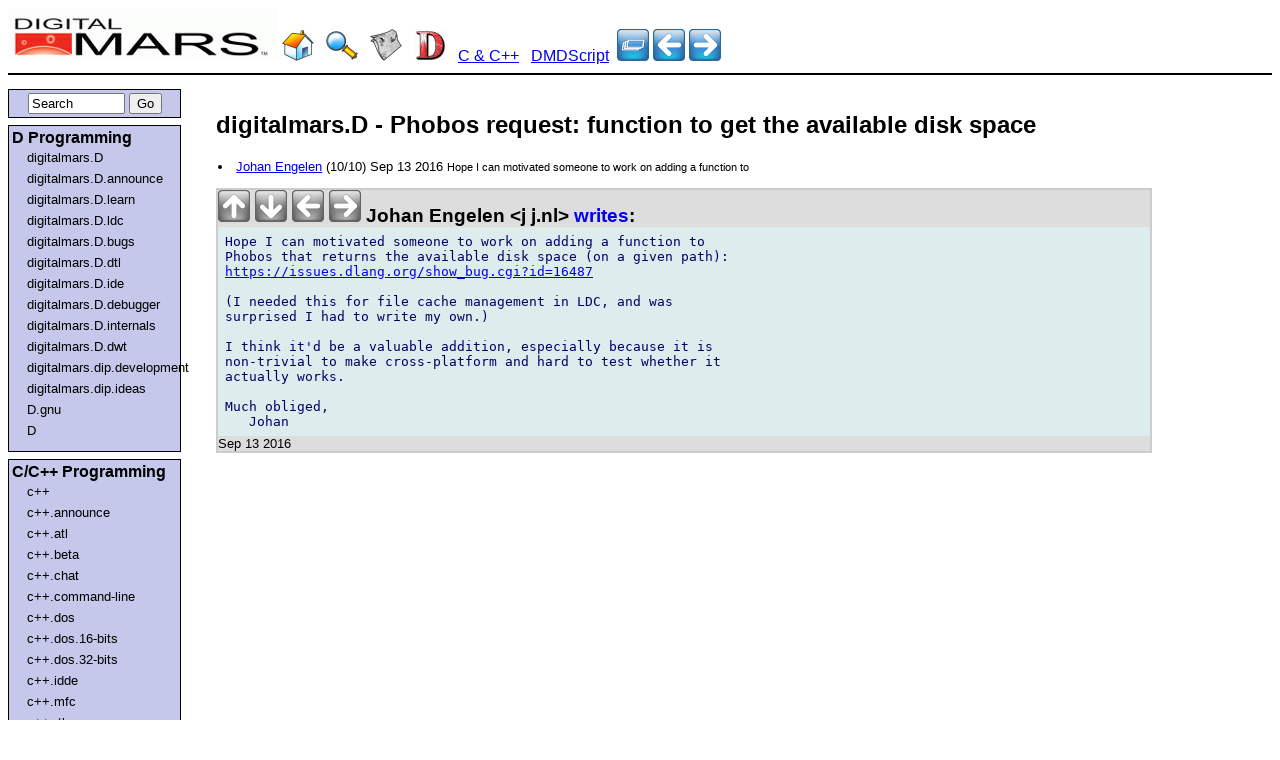

--- FILE ---
content_type: text/html
request_url: https://www.digitalmars.com/d/archives/digitalmars/D/Phobos_request_function_to_get_the_available_disk_space_292155.html
body_size: 9818
content:

<!DOCTYPE HTML PUBLIC "-//W3C//DTD HTML 4.01//EN" "https://www.w3.org/TR/html4/strict.dtd">
<html lang="en-US">
<head>
<meta http-equiv="content-type" content="text/html; charset=utf-8" />
<title>
digitalmars.D - Phobos request: function to get the available disk space
</title>
<link rel="stylesheet" type="text/css" href="https://www.digitalmars.com/forum.css" />
<link rel="stylesheet" type="text/css" href="https://www.digitalmars.com/forum-print.css" media="print" />
</head>

<body>
<div id="heading">
<a href="https://www.digitalmars.com/"><img src="https://www.digitalmars.com/dmlogo.gif" BORDER=0 WIDTH=270 HEIGHT=53 ALT="www.digitalmars.com"></a>

  <a href="https://www.digitalmars.com/" title="Digital Mars"><img src="https://www.digitalmars.com/home.png" border=0></a>
&nbsp; <a href="https://www.digitalmars.com/advancedsearch.html" title="Search Digital Mars web site"><img src="https://www.digitalmars.com/search.png" border=0></a>
&nbsp; <a href="https://www.digitalmars.com/NewsGroup.html" title="News Groups"><img src="https://www.digitalmars.com/news.png" border=0></a>
&nbsp; <a href="https://www.digitalmars.com/d/" title="D Programming Language"><img src="https://www.digitalmars.com/d.png" border=0></a>
&nbsp; <a href="https://www.digitalmars.com/download/freecompiler.html" title="C/C++ compilers">C &amp; C++</a>
&nbsp; <a href="https://www.digitalmars.com/dscript/" title="DMDScript">DMDScript</a>

&nbsp;<a href="index.html" title="topic index"><img src="https://www.digitalmars.com/blue-index.png" border=0></a>
<a href="GC_of_const_immutable_reference_graphs_292171.html" title="GC of const/immutable reference graphs"><img src="https://www.digitalmars.com/blue-left.png" border=0></a>
<a href="iPhone_vs_Android_292136.html" title="iPhone vs Android"><img src="https://www.digitalmars.com/blue-right.png" border=0></a>

</div>
<div id="navigation">

<div class="navblock">
<form method="get" action="https://www.google.com/search">
<div style="text-align:center">
<input id="q" name="q" size="10" value="Search" onFocus='if(this.value == "Search"){this.value="";}'>
<input type="hidden" id="domains" name="domains" value="www.digitalmars.com">
<input type="hidden" id="sitesearch" name="sitesearch" value="www.digitalmars.com/d/archives">
<input type="hidden" id="sourceid" name="sourceid" value="google-search">
<input type="submit" id="submit" name="submit" value="Go">
</div>
</form>
</div>

<div class="navblock">
<h2>D Programming</h2>
<ul>
<li><a href="https://www.digitalmars.com/d/archives/digitalmars/D">digitalmars.D</a></li>
<li><a href="https://www.digitalmars.com/d/archives/digitalmars/D/announce">digitalmars.D.announce</a></li>
<li><a href="https://www.digitalmars.com/d/archives/digitalmars/D/learn">digitalmars.D.learn</a></li>
<li><a href="https://www.digitalmars.com/d/archives/digitalmars/D/ldc">digitalmars.D.ldc</a></li>
<li><a href="https://www.digitalmars.com/d/archives/digitalmars/D/bugs">digitalmars.D.bugs</a></li>
<li><a href="https://www.digitalmars.com/d/archives/digitalmars/D/dtl">digitalmars.D.dtl</a></li>
<li><a href="https://www.digitalmars.com/d/archives/digitalmars/D/ide">digitalmars.D.ide</a></li>
<li><a href="https://www.digitalmars.com/d/archives/digitalmars/D/debugger">digitalmars.D.debugger</a></li>
<li><a href="https://www.digitalmars.com/d/archives/digitalmars/D/internals">digitalmars.D.internals</a></li>
<li><a href="https://www.digitalmars.com/d/archives/digitalmars/D/dwt">digitalmars.D.dwt</a></li>
<li><a href="https://www.digitalmars.com/d/archives/digitalmars/dip/development">digitalmars.dip.development</a></li>
<li><a href="https://www.digitalmars.com/d/archives/digitalmars/dip/ideas">digitalmars.dip.ideas</a></li>
<li><a href="https://www.digitalmars.com/d/archives/D/gnu">D.gnu</a></li>
<li><a href="https://www.digitalmars.com/d/archives/">D</a></li>
</ul>
</div>

<div class="navblock">
<h2>C/C++ Programming</h2>
<ul>
<li><a href="https://www.digitalmars.com/d/archives/c++">c++</a></li>
<li><a href="https://www.digitalmars.com/d/archives/c++/announce">c++.announce</a></li>
<li><a href="https://www.digitalmars.com/d/archives/c++/atl">c++.atl</a></li>
<li><a href="https://www.digitalmars.com/d/archives/c++/beta">c++.beta</a></li>
<li><a href="https://www.digitalmars.com/d/archives/c++/chat">c++.chat</a></li>
<li><a href="https://www.digitalmars.com/d/archives/c++/command-line">c++.command-line</a></li>
<li><a href="https://www.digitalmars.com/d/archives/c++/dos">c++.dos</a></li>
<li><a href="https://www.digitalmars.com/d/archives/c++/dos/16-bits">c++.dos.16-bits</a></li>
<li><a href="https://www.digitalmars.com/d/archives/c++/dos/32-bits">c++.dos.32-bits</a></li>
<li><a href="https://www.digitalmars.com/d/archives/c++/idde">c++.idde</a></li>
<li><a href="https://www.digitalmars.com/d/archives/c++/mfc">c++.mfc</a></li>
<li><a href="https://www.digitalmars.com/d/archives/c++/rtl">c++.rtl</a></li>
<li><a href="https://www.digitalmars.com/d/archives/c++/stl">c++.stl</a></li>
<li><a href="https://www.digitalmars.com/d/archives/c++/stl/hp">c++.stl.hp</a></li>
<li><a href="https://www.digitalmars.com/d/archives/c++/stl/port">c++.stl.port</a></li>
<li><a href="https://www.digitalmars.com/d/archives/c++/stl/sgi">c++.stl.sgi</a></li>
<li><a href="https://www.digitalmars.com/d/archives/c++/stlsoft">c++.stlsoft</a></li>
<li><a href="https://www.digitalmars.com/d/archives/c++/windows">c++.windows</a></li>
<li><a href="https://www.digitalmars.com/d/archives/c++/windows/16-bits">c++.windows.16-bits</a></li>
<li><a href="https://www.digitalmars.com/d/archives/c++/windows/32-bits">c++.windows.32-bits</a></li>
<li><a href="https://www.digitalmars.com/d/archives/c++/wxwindows">c++.wxwindows</a></li>
</ul>
</div>

<div class="navblock">
<h2>Other</h2>
<ul>
<li><a href="https://www.digitalmars.com/d/archives/digitalmars/empire">digitalmars.empire</a></li>
<li><a href="https://www.digitalmars.com/d/archives/digitalmars/DMDScript">digitalmars.DMDScript</a></li>
<li><a href="https://www.digitalmars.com/d/archives/electronics">electronics</a></li>
</ul>
</div>

<div class="navblock">
<script type="text/javascript"><!--
google_ad_client = "pub-5628673096434613";
google_ad_width = 120;
google_ad_height = 90;
google_ad_format = "120x90_0ads_al_s";
google_ad_channel ="7651800615";
google_color_border = "336699";
google_color_bg = "C6C8EB";
google_color_link = "0000FF";
google_color_url = "008000";
google_color_text = "000000";
//--></script>
<script type="text/javascript" src="https://pagead2.googlesyndication.com/pagead/show_ads.js">
</script>

<hr>
<center>
<iframe style="width:120px;height:240px;" marginwidth="0" marginheight="0" scrolling="no" frameborder="0" src="//ws-na.amazon-adsystem.com/widgets/q?ServiceVersion=20070822&OneJS=1&Operation=GetAdHtml&MarketPlace=US&source=ac&ref=tf_til&ad_type=product_link&tracking_id=classicempire&marketplace=amazon&region=US&placement=0201835959&asins=0201835959&linkId=GPBMDJNW4AUOBDFQ&show_border=true&link_opens_in_new_window=true"></iframe>
</center>
</div>

</div>
<div id="sidebar">
<!-- Google ad -->
<script type="text/javascript"><!--
google_ad_client = "pub-5628673096434613";
google_ad_width = 120;
google_ad_height = 600;
google_ad_format = "120x600_as";
google_ad_channel ="7651800615";
google_page_url = document.location;
//--></script>
<script type="text/javascript"
  src="https://pagead2.googlesyndication.com/pagead/show_ads.js">
</script>
</div>
<div id="content">

<h2>digitalmars.D - Phobos request: function to get the available disk space</h2>
<div id="PostingTOC">
<ul>
<li>
<a href="#N292155">
Johan Engelen</a>
 (10/10)
 Sep 13 2016
 <small>Hope I can motivated someone to work on adding a function to </small>
</li>
</ul>
</div>
<div id="Posting"><div id="PostingHeading"><a name="N292155"><img src="https://www.digitalmars.com/grey-up.png" border=0> <img src="https://www.digitalmars.com/grey-down.png" border=0> <img src="https://www.digitalmars.com/grey-left.png" border=0> <img src="https://www.digitalmars.com/grey-right.png" border=0> Johan Engelen &lt;j j.nl&gt; <a href="https://www.digitalmars.com/pnews/read.php?server=news.digitalmars.com&group=digitalmars.D&artnum=292155"> writes</a>:</a></div>
<pre class="PostingBody">
Hope I can motivated someone to work on adding a function to 
Phobos that returns the available disk space (on a given path): 
<a href="https://issues.dlang.org/show_bug.cgi?id=16487">https://issues.dlang.org/show_bug.cgi?id=16487</a>

(I needed this for file cache management in LDC, and was 
surprised I had to write my own.)

I think it'd be a valuable addition, especially because it is 
non-trivial to make cross-platform and hard to test whether it 
actually works.

Much obliged,
   Johan
</pre>
<div id="PostingFooting"> Sep 13 2016
</div>
</div>
<div id="footer_ad">
<br><br><br><br>
<center>
<script type="text/javascript"><!--
google_ad_client = "pub-5628673096434613";
google_ad_width = 300;
google_ad_height = 250;
google_ad_format = "300x250_as";
google_ad_type = "text_image";
google_ad_channel ="7651800615";
google_color_border = "336699";
google_color_bg = "FFFFFF";
google_color_link = "0000FF";
google_color_url = "008000";
google_color_text = "000000";
//--></script>
<script type="text/javascript" src="https://pagead2.googlesyndication.com/pagead/show_ads.js">
</script>

<!--
<br>
<br>
<SCRIPT charset="utf-8" type="text/javascript" src="https://ws.amazon.com/widgets/q?ServiceVersion=20070822&MarketPlace=US&ID=V20070822/US/classicempire/8006/adfa749b-6f27-4cdf-a046-716a8fab7cab"> </SCRIPT> <NOSCRIPT><A HREF="https://ws.amazon.com/widgets/q?ServiceVersion=20070822&MarketPlace=US&ID=V20070822%2FUS%2Fclassicempire%2F8006%2Fadfa749b-6f27-4cdf-a046-716a8fab7cab&Operation=NoScript">Amazon.com Widgets</A></NOSCRIPT>
-->

</center>
</div>
</div></BODY></HTML>


--- FILE ---
content_type: text/html; charset=utf-8
request_url: https://www.google.com/recaptcha/api2/aframe
body_size: 268
content:
<!DOCTYPE HTML><html><head><meta http-equiv="content-type" content="text/html; charset=UTF-8"></head><body><script nonce="eIG_ZqTFvCt16bf9EKAatA">/** Anti-fraud and anti-abuse applications only. See google.com/recaptcha */ try{var clients={'sodar':'https://pagead2.googlesyndication.com/pagead/sodar?'};window.addEventListener("message",function(a){try{if(a.source===window.parent){var b=JSON.parse(a.data);var c=clients[b['id']];if(c){var d=document.createElement('img');d.src=c+b['params']+'&rc='+(localStorage.getItem("rc::a")?sessionStorage.getItem("rc::b"):"");window.document.body.appendChild(d);sessionStorage.setItem("rc::e",parseInt(sessionStorage.getItem("rc::e")||0)+1);localStorage.setItem("rc::h",'1769245372384');}}}catch(b){}});window.parent.postMessage("_grecaptcha_ready", "*");}catch(b){}</script></body></html>